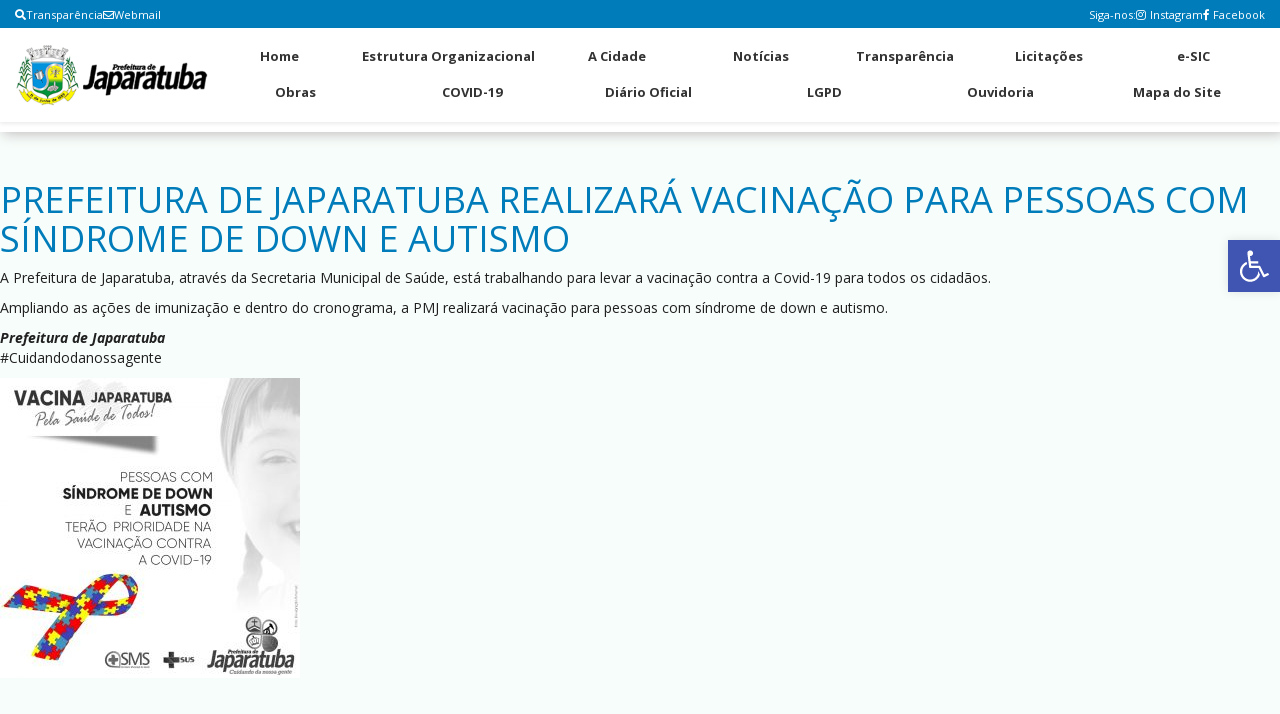

--- FILE ---
content_type: text/html; charset=UTF-8
request_url: https://japaratuba.se.gov.br/2021/04/14/prefeitura-de-japaratuba-realizara-vacinacao-para-pessoas-com-sindrome-de-down-e-autismo/
body_size: 16333
content:
<!doctype html>
<html lang="pt-BR">
<head>
	<meta charset="UTF-8">
    
    
	<link rel="stylesheet" href="https://cdnjs.cloudflare.com/ajax/libs/font-awesome/6.0.0/css/all.min.css">
	<link rel="stylesheet" href="https://cdnjs.cloudflare.com/ajax/libs/font-awesome/5.15.4/css/all.min.css">
	<meta name="viewport" content="width=device-width, initial-scale=1">
	<link rel="icon" href="">
	<link rel="stylesheet" href="https://cdnjs.cloudflare.com/ajax/libs/font-awesome/5.15.4/css/all.min.css">
	<style>
		* { margin: 0; padding: 0; box-sizing: border-box; }
		
		/* ========================================
		   BARRA SUPERIOR - SEM QUEBRA DE LINHA
		======================================== */
		.top-social-bar {
			background-color: #923e3e;
			width: 100%;
			height: 28px;
			display: flex;
			align-items: center;
			overflow-x: auto;
			overflow-y: hidden;
		}
		
		/* Sessão Transparência - cards com a cor secundária na área da seta
		   e fundo da sessão com cor primária */
		#transparencia {
			background-color: var(--cor-primaria);
			padding-top: 20px;
			padding-bottom: 20px;
		}
		#transparencia .titulo-transparencia h1,
		#transparencia .titulo-categoria-transparencia h3 {
			color: #ffffff;
		}
		#transparencia .box-categoria-transparencia .alinhamento-box-transparencia-home img {
			scale: 1.1;
			border-radius: 1rem;
			margin-left: 1rem;
			margin-right: 1rem;
			background-color: var(--cor-secundaria);
			padding: 5rem 1rem;
		}
		
		.top-social-bar::-webkit-scrollbar {
			height: 4px;
		}
		
		.top-social-bar::-webkit-scrollbar-thumb {
			background: var(--cor-secundaria);
			border-radius: 3px;
		}
		
		.top-social-bar::-webkit-scrollbar-thumb:hover {
			background: var(--cor-terciaria);
		}
		
		body { margin-top: 0 !important; }
		
		.top-social-container {
			display: flex;
			justify-content: space-between;
			align-items: center;
			width: 100%;
			max-width: 1400px;
			min-width: max-content;
			margin: 0 auto;
			padding: 0 15px;
			height: 28px;
			gap: 15px;
		}
		
		.top-bar-link { 
			display: flex; 
			align-items: center; 
			gap: 10px;
			flex-shrink: 0;
		}
		
		.top-bar-link a {
			color: white;
			text-decoration: none;
			font-size: 11px;
			display: flex;
			align-items: center;
			gap: 4px;
			white-space: nowrap;
		}
		
		.webmail-topbar { 
			display: flex; 
			align-items: center;
			flex-shrink: 0;
		}
		
		.webmail-link .menu { 
			display: flex; 
			align-items: center;
			list-style: none;
			margin: 0;
			padding: 0;
		}
		
		.webmail-link .menu li a {
			color: white;
			text-decoration: none;
			font-size: 11px;
			display: flex;
			align-items: center;
			gap: 4px;
			white-space: nowrap;
		}
		
		.redes-sociais { 
			display: flex; 
			align-items: center;
			gap: 8px;
			flex-shrink: 0;
		}
		
		.redes-sociais span { 
			color: white; 
			font-size: 11px;
			white-space: nowrap;
		}
		
		.redesocial-menu-top .menu { 
			display: flex; 
			align-items: center; 
			list-style: none; 
			gap: 10px;
			margin: 0;
			padding: 0;
		}
		
		.redesocial-menu-top .menu li a {
			color: white;
			text-decoration: none;
			font-size: 11px;
			display: flex;
			align-items: center;
			white-space: nowrap;
		}
		
		.redesocial-menu-top .menu li a:before {
			font-family: "Font Awesome 5 Brands";
			margin-right: 4px;
		}
		.redesocial-menu-top .menu li a[href*="instagram"]:before { content: "\f16d"; }
		.redesocial-menu-top .menu li a[href*="facebook"]:before { content: "\f39e"; }
		
		/* ========================================
		   HEADER COM LOGO + 2 FILEIRAS (sem pesquisa)
		======================================== */
		.header-main {
			background: #fff;
			box-shadow: 0 2px 4px rgba(0,0,0,0.08);
			position: relative;
			z-index: 1000;
		}
		
		.navbar-desktop {
			display: flex;
			max-width: 1400px;
			margin: 0 auto;
			padding: 8px 15px;
			gap: 20px;
		}
		
		.logo-container {
			flex-shrink: 0;
			display: flex;
			align-items: center;
		}
		
		.logo-header { 
			height: 70px; 
			width: auto;
			max-width: 200px;
			object-fit: contain;
		}
		
		.nav-container {
			flex: 1;
			display: flex;
			flex-direction: column;
			gap: 4px;
		}
		
		.nav-row {
			display: flex;
			justify-content: space-between;
			align-items: center;
			list-style: none;
			gap: 0;
			margin: 0;
			padding: 0;
			width: 100%;
		}
		
		.nav-row li {
			flex: 1;
			text-align: center;
		}
		
		.nav-row li a {
			display: block;
			padding: 8px 10px;
			color: #333;
			text-decoration: none;
			font-size: 13px;
			font-weight: 700;
			white-space: nowrap;
			border-bottom: 2px solid transparent;
			transition: all 0.2s;
		}
		
		.nav-row li a:hover {
			border-bottom-color: #923e3e;
			color: #923e3e;
		}
		
		.button {
			display: none;
			flex-direction: column;
			gap: 4px;
			cursor: pointer;
			padding: 10px;
		}
		
		.button div {
			width: 25px;
			height: 3px;
			background-color: #333;
			transition: all 0.3s;
		}
		
	/* ========================================
	   MOBILE RESPONSIVO COM SCROLL
	======================================== */
	@media (max-width: 992px) {
		.navbar-desktop {
			flex-direction: column;
			gap: 0;
			position: relative;
		}
		
		.logo-container {
			display: flex;
			justify-content: space-between;
			align-items: center;
			width: 100%;
			padding: 10px 0;
		}
		
        .logo-header { 
			height: 50px;
			max-width: 150px;
		}
		
		.button { 
			display: flex;
		}
		
		.nav-container {
			display: none;
			position: absolute;
			top: 100%;
			left: 0;
			right: 0;
			width: 100%;
			background: #fff;
			box-shadow: 0 4px 6px rgba(0,0,0,0.1);
			border-radius: 0 0 8px 8px;
			max-height: 70vh;
			overflow-y: auto;
			padding: 10px 0 !important;
			margin-top: 0;
		}
		
		.nav-container::-webkit-scrollbar {
			width: 8px;
		}
		
		.nav-container::-webkit-scrollbar-track {
			background: #f1f1f1;
			border-radius: 10px;
		}
		
		.nav-container::-webkit-scrollbar-thumb {
			background: var(--cor-primaria);
			border-radius: 10px;
		}
		
		.nav-container::-webkit-scrollbar-thumb:hover {
			background: var(--cor-secundaria);
		}
		
		.nav-container.active {
			display: flex;
			animation: slideDown 0.3s ease;
		}
		
		@keyframes slideDown {
			from { opacity: 0; transform: translateY(-10px); }
			to { opacity: 1; transform: translateY(0); }
		}
		
		.nav-row {
			flex-direction: column;
			width: 100%;
		}
		
		.nav-row li { 
			width: 100%;
			text-align: left;
			border-bottom: 1px solid #f0f0f0;
		}
		
		.nav-row li:last-child {
			border-bottom: none;
		}
		
		.nav-row li a {
			padding: 15px 20px;
			border-bottom: none !important;
			border-left: 3px solid transparent;
			font-size: 14px;
			display: block;
			width: 100%;
		}
		
		.nav-row li a:hover {
			border-left-color: var(--cor-primaria);
			background-color: #f8f9fa;
		}
	}
		/* ========================================
		   MOBILE PEQUENO
		======================================== */
		@media (max-width: 480px) {
			.redes-sociais span { 
				display: none;
			}
			
			.webmail-topbar { 
				display: none;
			}
			
			.logo-header {
				height: 40px;
				max-width: 120px;
			}
			
			.nav-row li a {
				padding: 12px 15px;
				font-size: 13px;
			}
			
			.top-social-container {
				padding: 0 10px;
				gap: 10px;
			}
		}
		.pojo-a11y-toolbar-toggle{
			margin-top:90px;
		}
		
		/* ========================================
		   AJUSTES - NOTÍCIAS (cores e separação)
		======================================== */
		section#ultimas-noticias .titulo-noticia-principal {
		  background-color: var(--cor-secundaria) !important;
		  color: #ffffff !important;
		  border-radius: 8px;
		  padding: 12px 16px;
		}
		section#ultimas-noticias .titulo-noticia-principal h2 {
		  color: #ffffff !important;
		  margin: 0;
		  line-height: 1.25;
		}
		section#ultimas-noticias .data-noticia-principal,
        section#ultimas-noticias .data-noticia-principal span {
          background-color: var(--cor-secundaria) !important;
          color: #ffffff !important;
          display: inline-block;
          padding: 6px 10px;
          border-radius: 6px;
          border: 0 !important;
        }
        section#ultimas-noticias .data-noticias-laterais,
        section#ultimas-noticias .data-noticias-laterais span {
          background-color: var(--cor-secundaria) !important;
          color: #ffffff !important;
          display: inline-block;
          padding: 4px 8px;
          border-radius: 6px;
          border: 0 !important;
        }
		section#ultimas-noticias .box-noticias-laterais {
		  background-color: #ffffff;
		  border: 1px solid rgba(0, 0, 0, 0.06);
		  border-radius: 8px;
		  box-shadow: 0 2px 8px rgba(0, 0, 0, 0.06);
		  padding: 10px;
		  margin-bottom: 12px;
		  transition: box-shadow 0.2s ease, transform 0.2s ease;
		}
		section#ultimas-noticias .box-noticias-laterais:hover {
		  box-shadow: 0 4px 14px rgba(0, 0, 0, 0.10);
		  transform: translateY(-1px);
		}
		section#ultimas-noticias .img-noticia-principal,
		section#ultimas-noticias .img-noticia-lateral {
		  border-radius: 6px;
		}
		.box-noticia-principal {
			background-color: var(--cor-secundaria) !important;
		}
		
		/* Remover contorno/borda ao clicar em links, botões e campos */
		a:focus, a:active,
		button:focus, button:active,
		input:focus, input:active,
		select:focus, select:active,
		textarea:focus, textarea:active {
		  outline: none !important;
		  box-shadow: none !important;
		  border-color: inherit !important;
		}
		button::-moz-focus-inner,
		input::-moz-focus-inner { border: 0 !important; }
		body, a, button, input, select, textarea {
		  -webkit-tap-highlight-color: transparent;
		}
		
/* Ajustes para a barra de busca nas páginas */
.search_q {
    margin-top: 35px !important;
}

.search_q .sub-search input[type="submit"] {
    background: rgba(0,0,0,0.05) !important; /* Fundo sutil para tornar o botão visível */
    color: #333 !important;
    border: none !important;
    cursor: pointer;
    width: 40px !important; /* Largura para o botão */
    height: 40px !important; /* Altura para o botão */
	margin-right: -10px;
    border-radius: 50% !important; /* Circular para destaque */
    padding: 0 !important;
    background-image: url("[data-uri]") !important;
    background-repeat: no-repeat !important;
    background-position: center !important;
    background-size: 16px 16px !important;
}


	</style>
	<title>PREFEITURA DE JAPARATUBA REALIZARÁ VACINAÇÃO PARA PESSOAS COM SÍNDROME DE DOWN E AUTISMO &#8211; Prefeitura Municipal de Japaratuba</title>
<meta name='robots' content='max-image-preview:large' />
<link rel='dns-prefetch' href='//use.fontawesome.com' />
<link rel="alternate" type="application/rss+xml" title="Feed de comentários para Prefeitura Municipal de Japaratuba &raquo; PREFEITURA DE JAPARATUBA REALIZARÁ VACINAÇÃO PARA PESSOAS COM SÍNDROME DE DOWN E AUTISMO" href="https://japaratuba.se.gov.br/2021/04/14/prefeitura-de-japaratuba-realizara-vacinacao-para-pessoas-com-sindrome-de-down-e-autismo/feed/" />
<link rel="alternate" title="oEmbed (JSON)" type="application/json+oembed" href="https://japaratuba.se.gov.br/wp-json/oembed/1.0/embed?url=https%3A%2F%2Fjaparatuba.se.gov.br%2F2021%2F04%2F14%2Fprefeitura-de-japaratuba-realizara-vacinacao-para-pessoas-com-sindrome-de-down-e-autismo%2F" />
<link rel="alternate" title="oEmbed (XML)" type="text/xml+oembed" href="https://japaratuba.se.gov.br/wp-json/oembed/1.0/embed?url=https%3A%2F%2Fjaparatuba.se.gov.br%2F2021%2F04%2F14%2Fprefeitura-de-japaratuba-realizara-vacinacao-para-pessoas-com-sindrome-de-down-e-autismo%2F&#038;format=xml" />
<style id='wp-img-auto-sizes-contain-inline-css' type='text/css'>
img:is([sizes=auto i],[sizes^="auto," i]){contain-intrinsic-size:3000px 1500px}
/*# sourceURL=wp-img-auto-sizes-contain-inline-css */
</style>
<link rel='stylesheet' id='sbi_styles-css' href='https://japaratuba.se.gov.br/wp-content/plugins/instagram-feed/css/sbi-styles.min.css?ver=6.6.1' type='text/css' media='all' />
<link rel='stylesheet' id='dashicons-css' href='https://japaratuba.se.gov.br/wp-includes/css/dashicons.min.css?ver=6.9' type='text/css' media='all' />
<link rel='stylesheet' id='menu-icons-extra-css' href='https://japaratuba.se.gov.br/wp-content/plugins/menu-icons/css/extra.min.css?ver=0.13.18' type='text/css' media='all' />
<style id='wp-emoji-styles-inline-css' type='text/css'>

	img.wp-smiley, img.emoji {
		display: inline !important;
		border: none !important;
		box-shadow: none !important;
		height: 1em !important;
		width: 1em !important;
		margin: 0 0.07em !important;
		vertical-align: -0.1em !important;
		background: none !important;
		padding: 0 !important;
	}
/*# sourceURL=wp-emoji-styles-inline-css */
</style>
<style id='wp-block-library-inline-css' type='text/css'>
:root{--wp-block-synced-color:#7a00df;--wp-block-synced-color--rgb:122,0,223;--wp-bound-block-color:var(--wp-block-synced-color);--wp-editor-canvas-background:#ddd;--wp-admin-theme-color:#007cba;--wp-admin-theme-color--rgb:0,124,186;--wp-admin-theme-color-darker-10:#006ba1;--wp-admin-theme-color-darker-10--rgb:0,107,160.5;--wp-admin-theme-color-darker-20:#005a87;--wp-admin-theme-color-darker-20--rgb:0,90,135;--wp-admin-border-width-focus:2px}@media (min-resolution:192dpi){:root{--wp-admin-border-width-focus:1.5px}}.wp-element-button{cursor:pointer}:root .has-very-light-gray-background-color{background-color:#eee}:root .has-very-dark-gray-background-color{background-color:#313131}:root .has-very-light-gray-color{color:#eee}:root .has-very-dark-gray-color{color:#313131}:root .has-vivid-green-cyan-to-vivid-cyan-blue-gradient-background{background:linear-gradient(135deg,#00d084,#0693e3)}:root .has-purple-crush-gradient-background{background:linear-gradient(135deg,#34e2e4,#4721fb 50%,#ab1dfe)}:root .has-hazy-dawn-gradient-background{background:linear-gradient(135deg,#faaca8,#dad0ec)}:root .has-subdued-olive-gradient-background{background:linear-gradient(135deg,#fafae1,#67a671)}:root .has-atomic-cream-gradient-background{background:linear-gradient(135deg,#fdd79a,#004a59)}:root .has-nightshade-gradient-background{background:linear-gradient(135deg,#330968,#31cdcf)}:root .has-midnight-gradient-background{background:linear-gradient(135deg,#020381,#2874fc)}:root{--wp--preset--font-size--normal:16px;--wp--preset--font-size--huge:42px}.has-regular-font-size{font-size:1em}.has-larger-font-size{font-size:2.625em}.has-normal-font-size{font-size:var(--wp--preset--font-size--normal)}.has-huge-font-size{font-size:var(--wp--preset--font-size--huge)}.has-text-align-center{text-align:center}.has-text-align-left{text-align:left}.has-text-align-right{text-align:right}.has-fit-text{white-space:nowrap!important}#end-resizable-editor-section{display:none}.aligncenter{clear:both}.items-justified-left{justify-content:flex-start}.items-justified-center{justify-content:center}.items-justified-right{justify-content:flex-end}.items-justified-space-between{justify-content:space-between}.screen-reader-text{border:0;clip-path:inset(50%);height:1px;margin:-1px;overflow:hidden;padding:0;position:absolute;width:1px;word-wrap:normal!important}.screen-reader-text:focus{background-color:#ddd;clip-path:none;color:#444;display:block;font-size:1em;height:auto;left:5px;line-height:normal;padding:15px 23px 14px;text-decoration:none;top:5px;width:auto;z-index:100000}html :where(.has-border-color){border-style:solid}html :where([style*=border-top-color]){border-top-style:solid}html :where([style*=border-right-color]){border-right-style:solid}html :where([style*=border-bottom-color]){border-bottom-style:solid}html :where([style*=border-left-color]){border-left-style:solid}html :where([style*=border-width]){border-style:solid}html :where([style*=border-top-width]){border-top-style:solid}html :where([style*=border-right-width]){border-right-style:solid}html :where([style*=border-bottom-width]){border-bottom-style:solid}html :where([style*=border-left-width]){border-left-style:solid}html :where(img[class*=wp-image-]){height:auto;max-width:100%}:where(figure){margin:0 0 1em}html :where(.is-position-sticky){--wp-admin--admin-bar--position-offset:var(--wp-admin--admin-bar--height,0px)}@media screen and (max-width:600px){html :where(.is-position-sticky){--wp-admin--admin-bar--position-offset:0px}}

/*# sourceURL=wp-block-library-inline-css */
</style><style id='global-styles-inline-css' type='text/css'>
:root{--wp--preset--aspect-ratio--square: 1;--wp--preset--aspect-ratio--4-3: 4/3;--wp--preset--aspect-ratio--3-4: 3/4;--wp--preset--aspect-ratio--3-2: 3/2;--wp--preset--aspect-ratio--2-3: 2/3;--wp--preset--aspect-ratio--16-9: 16/9;--wp--preset--aspect-ratio--9-16: 9/16;--wp--preset--color--black: #000000;--wp--preset--color--cyan-bluish-gray: #abb8c3;--wp--preset--color--white: #ffffff;--wp--preset--color--pale-pink: #f78da7;--wp--preset--color--vivid-red: #cf2e2e;--wp--preset--color--luminous-vivid-orange: #ff6900;--wp--preset--color--luminous-vivid-amber: #fcb900;--wp--preset--color--light-green-cyan: #7bdcb5;--wp--preset--color--vivid-green-cyan: #00d084;--wp--preset--color--pale-cyan-blue: #8ed1fc;--wp--preset--color--vivid-cyan-blue: #0693e3;--wp--preset--color--vivid-purple: #9b51e0;--wp--preset--gradient--vivid-cyan-blue-to-vivid-purple: linear-gradient(135deg,rgb(6,147,227) 0%,rgb(155,81,224) 100%);--wp--preset--gradient--light-green-cyan-to-vivid-green-cyan: linear-gradient(135deg,rgb(122,220,180) 0%,rgb(0,208,130) 100%);--wp--preset--gradient--luminous-vivid-amber-to-luminous-vivid-orange: linear-gradient(135deg,rgb(252,185,0) 0%,rgb(255,105,0) 100%);--wp--preset--gradient--luminous-vivid-orange-to-vivid-red: linear-gradient(135deg,rgb(255,105,0) 0%,rgb(207,46,46) 100%);--wp--preset--gradient--very-light-gray-to-cyan-bluish-gray: linear-gradient(135deg,rgb(238,238,238) 0%,rgb(169,184,195) 100%);--wp--preset--gradient--cool-to-warm-spectrum: linear-gradient(135deg,rgb(74,234,220) 0%,rgb(151,120,209) 20%,rgb(207,42,186) 40%,rgb(238,44,130) 60%,rgb(251,105,98) 80%,rgb(254,248,76) 100%);--wp--preset--gradient--blush-light-purple: linear-gradient(135deg,rgb(255,206,236) 0%,rgb(152,150,240) 100%);--wp--preset--gradient--blush-bordeaux: linear-gradient(135deg,rgb(254,205,165) 0%,rgb(254,45,45) 50%,rgb(107,0,62) 100%);--wp--preset--gradient--luminous-dusk: linear-gradient(135deg,rgb(255,203,112) 0%,rgb(199,81,192) 50%,rgb(65,88,208) 100%);--wp--preset--gradient--pale-ocean: linear-gradient(135deg,rgb(255,245,203) 0%,rgb(182,227,212) 50%,rgb(51,167,181) 100%);--wp--preset--gradient--electric-grass: linear-gradient(135deg,rgb(202,248,128) 0%,rgb(113,206,126) 100%);--wp--preset--gradient--midnight: linear-gradient(135deg,rgb(2,3,129) 0%,rgb(40,116,252) 100%);--wp--preset--font-size--small: 13px;--wp--preset--font-size--medium: 20px;--wp--preset--font-size--large: 36px;--wp--preset--font-size--x-large: 42px;--wp--preset--spacing--20: 0.44rem;--wp--preset--spacing--30: 0.67rem;--wp--preset--spacing--40: 1rem;--wp--preset--spacing--50: 1.5rem;--wp--preset--spacing--60: 2.25rem;--wp--preset--spacing--70: 3.38rem;--wp--preset--spacing--80: 5.06rem;--wp--preset--shadow--natural: 6px 6px 9px rgba(0, 0, 0, 0.2);--wp--preset--shadow--deep: 12px 12px 50px rgba(0, 0, 0, 0.4);--wp--preset--shadow--sharp: 6px 6px 0px rgba(0, 0, 0, 0.2);--wp--preset--shadow--outlined: 6px 6px 0px -3px rgb(255, 255, 255), 6px 6px rgb(0, 0, 0);--wp--preset--shadow--crisp: 6px 6px 0px rgb(0, 0, 0);}:where(.is-layout-flex){gap: 0.5em;}:where(.is-layout-grid){gap: 0.5em;}body .is-layout-flex{display: flex;}.is-layout-flex{flex-wrap: wrap;align-items: center;}.is-layout-flex > :is(*, div){margin: 0;}body .is-layout-grid{display: grid;}.is-layout-grid > :is(*, div){margin: 0;}:where(.wp-block-columns.is-layout-flex){gap: 2em;}:where(.wp-block-columns.is-layout-grid){gap: 2em;}:where(.wp-block-post-template.is-layout-flex){gap: 1.25em;}:where(.wp-block-post-template.is-layout-grid){gap: 1.25em;}.has-black-color{color: var(--wp--preset--color--black) !important;}.has-cyan-bluish-gray-color{color: var(--wp--preset--color--cyan-bluish-gray) !important;}.has-white-color{color: var(--wp--preset--color--white) !important;}.has-pale-pink-color{color: var(--wp--preset--color--pale-pink) !important;}.has-vivid-red-color{color: var(--wp--preset--color--vivid-red) !important;}.has-luminous-vivid-orange-color{color: var(--wp--preset--color--luminous-vivid-orange) !important;}.has-luminous-vivid-amber-color{color: var(--wp--preset--color--luminous-vivid-amber) !important;}.has-light-green-cyan-color{color: var(--wp--preset--color--light-green-cyan) !important;}.has-vivid-green-cyan-color{color: var(--wp--preset--color--vivid-green-cyan) !important;}.has-pale-cyan-blue-color{color: var(--wp--preset--color--pale-cyan-blue) !important;}.has-vivid-cyan-blue-color{color: var(--wp--preset--color--vivid-cyan-blue) !important;}.has-vivid-purple-color{color: var(--wp--preset--color--vivid-purple) !important;}.has-black-background-color{background-color: var(--wp--preset--color--black) !important;}.has-cyan-bluish-gray-background-color{background-color: var(--wp--preset--color--cyan-bluish-gray) !important;}.has-white-background-color{background-color: var(--wp--preset--color--white) !important;}.has-pale-pink-background-color{background-color: var(--wp--preset--color--pale-pink) !important;}.has-vivid-red-background-color{background-color: var(--wp--preset--color--vivid-red) !important;}.has-luminous-vivid-orange-background-color{background-color: var(--wp--preset--color--luminous-vivid-orange) !important;}.has-luminous-vivid-amber-background-color{background-color: var(--wp--preset--color--luminous-vivid-amber) !important;}.has-light-green-cyan-background-color{background-color: var(--wp--preset--color--light-green-cyan) !important;}.has-vivid-green-cyan-background-color{background-color: var(--wp--preset--color--vivid-green-cyan) !important;}.has-pale-cyan-blue-background-color{background-color: var(--wp--preset--color--pale-cyan-blue) !important;}.has-vivid-cyan-blue-background-color{background-color: var(--wp--preset--color--vivid-cyan-blue) !important;}.has-vivid-purple-background-color{background-color: var(--wp--preset--color--vivid-purple) !important;}.has-black-border-color{border-color: var(--wp--preset--color--black) !important;}.has-cyan-bluish-gray-border-color{border-color: var(--wp--preset--color--cyan-bluish-gray) !important;}.has-white-border-color{border-color: var(--wp--preset--color--white) !important;}.has-pale-pink-border-color{border-color: var(--wp--preset--color--pale-pink) !important;}.has-vivid-red-border-color{border-color: var(--wp--preset--color--vivid-red) !important;}.has-luminous-vivid-orange-border-color{border-color: var(--wp--preset--color--luminous-vivid-orange) !important;}.has-luminous-vivid-amber-border-color{border-color: var(--wp--preset--color--luminous-vivid-amber) !important;}.has-light-green-cyan-border-color{border-color: var(--wp--preset--color--light-green-cyan) !important;}.has-vivid-green-cyan-border-color{border-color: var(--wp--preset--color--vivid-green-cyan) !important;}.has-pale-cyan-blue-border-color{border-color: var(--wp--preset--color--pale-cyan-blue) !important;}.has-vivid-cyan-blue-border-color{border-color: var(--wp--preset--color--vivid-cyan-blue) !important;}.has-vivid-purple-border-color{border-color: var(--wp--preset--color--vivid-purple) !important;}.has-vivid-cyan-blue-to-vivid-purple-gradient-background{background: var(--wp--preset--gradient--vivid-cyan-blue-to-vivid-purple) !important;}.has-light-green-cyan-to-vivid-green-cyan-gradient-background{background: var(--wp--preset--gradient--light-green-cyan-to-vivid-green-cyan) !important;}.has-luminous-vivid-amber-to-luminous-vivid-orange-gradient-background{background: var(--wp--preset--gradient--luminous-vivid-amber-to-luminous-vivid-orange) !important;}.has-luminous-vivid-orange-to-vivid-red-gradient-background{background: var(--wp--preset--gradient--luminous-vivid-orange-to-vivid-red) !important;}.has-very-light-gray-to-cyan-bluish-gray-gradient-background{background: var(--wp--preset--gradient--very-light-gray-to-cyan-bluish-gray) !important;}.has-cool-to-warm-spectrum-gradient-background{background: var(--wp--preset--gradient--cool-to-warm-spectrum) !important;}.has-blush-light-purple-gradient-background{background: var(--wp--preset--gradient--blush-light-purple) !important;}.has-blush-bordeaux-gradient-background{background: var(--wp--preset--gradient--blush-bordeaux) !important;}.has-luminous-dusk-gradient-background{background: var(--wp--preset--gradient--luminous-dusk) !important;}.has-pale-ocean-gradient-background{background: var(--wp--preset--gradient--pale-ocean) !important;}.has-electric-grass-gradient-background{background: var(--wp--preset--gradient--electric-grass) !important;}.has-midnight-gradient-background{background: var(--wp--preset--gradient--midnight) !important;}.has-small-font-size{font-size: var(--wp--preset--font-size--small) !important;}.has-medium-font-size{font-size: var(--wp--preset--font-size--medium) !important;}.has-large-font-size{font-size: var(--wp--preset--font-size--large) !important;}.has-x-large-font-size{font-size: var(--wp--preset--font-size--x-large) !important;}
/*# sourceURL=global-styles-inline-css */
</style>

<style id='classic-theme-styles-inline-css' type='text/css'>
/*! This file is auto-generated */
.wp-block-button__link{color:#fff;background-color:#32373c;border-radius:9999px;box-shadow:none;text-decoration:none;padding:calc(.667em + 2px) calc(1.333em + 2px);font-size:1.125em}.wp-block-file__button{background:#32373c;color:#fff;text-decoration:none}
/*# sourceURL=/wp-includes/css/classic-themes.min.css */
</style>
<link rel='stylesheet' id='clink-main-css' href='https://japaratuba.se.gov.br/wp-content/plugins/clink/assets/css/clink-style.css' type='text/css' media='all' />
<link rel='stylesheet' id='mks_shortcodes_fntawsm_css-css' href='https://japaratuba.se.gov.br/wp-content/plugins/meks-flexible-shortcodes/css/font-awesome/css/font-awesome.min.css?ver=1.3.8' type='text/css' media='screen' />
<link rel='stylesheet' id='mks_shortcodes_simple_line_icons-css' href='https://japaratuba.se.gov.br/wp-content/plugins/meks-flexible-shortcodes/css/simple-line/simple-line-icons.css?ver=1.3.8' type='text/css' media='screen' />
<link rel='stylesheet' id='mks_shortcodes_css-css' href='https://japaratuba.se.gov.br/wp-content/plugins/meks-flexible-shortcodes/css/style.css?ver=1.3.8' type='text/css' media='screen' />
<link rel='stylesheet' id='meu-tema-style-css' href='https://japaratuba.se.gov.br/wp-content/themes/tema-funcional-acerte/style.css?ver=1768408063' type='text/css' media='all' />
<link rel='stylesheet' id='font-awesome-css' href='https://use.fontawesome.com/releases/v5.0.13/css/all.css?ver=5.0.13' type='text/css' media='all' />
<link rel='stylesheet' id='pojo-a11y-css' href='https://japaratuba.se.gov.br/wp-content/plugins/pojo-accessibility/assets/css/style.min.css?ver=1.0.0' type='text/css' media='all' />
<link rel='stylesheet' id='meu-tema-auto-assets-tecsis-agenciaacerte-com-assets-css-layout-fix-css-css-css' href='https://japaratuba.se.gov.br/wp-content/themes/tema-funcional-acerte/assets/tecsis.agenciaacerte.com/assets/css/layout-fix-css.css?ver=1762257822' type='text/css' media='all' />
<link rel='stylesheet' id='meu-tema-auto-assets-tecsis-agenciaacerte-com-assets-frontend-application-9adfdce9c18ab0cde6fe51bbfc1f8b08eb2e6ed39f283cea776f4fed43cac89c-css-css' href='https://japaratuba.se.gov.br/wp-content/themes/tema-funcional-acerte/assets/tecsis.agenciaacerte.com/assets/frontend/application-9adfdce9c18ab0cde6fe51bbfc1f8b08eb2e6ed39f283cea776f4fed43cac89c.css?ver=1762257822' type='text/css' media='all' />
<link rel='stylesheet' id='__EPYT__style-css' href='https://japaratuba.se.gov.br/wp-content/plugins/youtube-embed-plus/styles/ytprefs.min.css?ver=14.2.3' type='text/css' media='all' />
<style id='__EPYT__style-inline-css' type='text/css'>

                .epyt-gallery-thumb {
                        width: 33.333%;
                }
                
/*# sourceURL=__EPYT__style-inline-css */
</style>
<script type="text/javascript" src="https://japaratuba.se.gov.br/wp-includes/js/jquery/jquery.min.js?ver=3.7.1" id="jquery-core-js"></script>
<script type="text/javascript" src="https://japaratuba.se.gov.br/wp-includes/js/jquery/jquery-migrate.min.js?ver=3.4.1" id="jquery-migrate-js"></script>
<script type="text/javascript" id="__ytprefs__-js-extra">
/* <![CDATA[ */
var _EPYT_ = {"ajaxurl":"https://japaratuba.se.gov.br/wp-admin/admin-ajax.php","security":"e32818a875","gallery_scrolloffset":"20","eppathtoscripts":"https://japaratuba.se.gov.br/wp-content/plugins/youtube-embed-plus/scripts/","eppath":"https://japaratuba.se.gov.br/wp-content/plugins/youtube-embed-plus/","epresponsiveselector":"[\"iframe.__youtube_prefs_widget__\"]","epdovol":"1","version":"14.2.3","evselector":"iframe.__youtube_prefs__[src], iframe[src*=\"youtube.com/embed/\"], iframe[src*=\"youtube-nocookie.com/embed/\"]","ajax_compat":"","maxres_facade":"eager","ytapi_load":"light","pause_others":"","stopMobileBuffer":"1","facade_mode":"","not_live_on_channel":""};
//# sourceURL=__ytprefs__-js-extra
/* ]]> */
</script>
<script type="text/javascript" src="https://japaratuba.se.gov.br/wp-content/plugins/youtube-embed-plus/scripts/ytprefs.min.js?ver=14.2.3" id="__ytprefs__-js"></script>
<link rel="https://api.w.org/" href="https://japaratuba.se.gov.br/wp-json/" /><link rel="alternate" title="JSON" type="application/json" href="https://japaratuba.se.gov.br/wp-json/wp/v2/posts/5434" /><link rel="EditURI" type="application/rsd+xml" title="RSD" href="https://japaratuba.se.gov.br/xmlrpc.php?rsd" />
<meta name="generator" content="WordPress 6.9" />
<link rel="canonical" href="https://japaratuba.se.gov.br/2021/04/14/prefeitura-de-japaratuba-realizara-vacinacao-para-pessoas-com-sindrome-de-down-e-autismo/" />
<link rel='shortlink' href='https://japaratuba.se.gov.br/?p=5434' />
<style type="text/css">
#pojo-a11y-toolbar .pojo-a11y-toolbar-toggle a{ background-color: #4054b2;	color: #ffffff;}
#pojo-a11y-toolbar .pojo-a11y-toolbar-overlay, #pojo-a11y-toolbar .pojo-a11y-toolbar-overlay ul.pojo-a11y-toolbar-items.pojo-a11y-links{ border-color: #4054b2;}
body.pojo-a11y-focusable a:focus{ outline-style: solid !important;	outline-width: 1px !important;	outline-color: #FF0000 !important;}
#pojo-a11y-toolbar{ top: 150px !important;}
#pojo-a11y-toolbar .pojo-a11y-toolbar-overlay{ background-color: #ffffff;}
#pojo-a11y-toolbar .pojo-a11y-toolbar-overlay ul.pojo-a11y-toolbar-items li.pojo-a11y-toolbar-item a, #pojo-a11y-toolbar .pojo-a11y-toolbar-overlay p.pojo-a11y-toolbar-title{ color: #333333;}
#pojo-a11y-toolbar .pojo-a11y-toolbar-overlay ul.pojo-a11y-toolbar-items li.pojo-a11y-toolbar-item a.active{ background-color: #4054b2;	color: #ffffff;}
@media (max-width: 767px) { #pojo-a11y-toolbar { top: 50px !important; } }</style><link rel="icon" href="https://japaratuba.se.gov.br/wp-content/uploads/sites/15/2021/01/cropped-logo-site-1-32x32.png" sizes="32x32" />
<link rel="icon" href="https://japaratuba.se.gov.br/wp-content/uploads/sites/15/2021/01/cropped-logo-site-1-192x192.png" sizes="192x192" />
<link rel="apple-touch-icon" href="https://japaratuba.se.gov.br/wp-content/uploads/sites/15/2021/01/cropped-logo-site-1-180x180.png" />
<meta name="msapplication-TileImage" content="https://japaratuba.se.gov.br/wp-content/uploads/sites/15/2021/01/cropped-logo-site-1-270x270.png" />
    <style id="au-custom-colors">
        :root {
            --cor-primaria: #007cba;
            --cor-secundaria: #006ba1;
            --cor-terciaria: #005a87;
        }
        
        /* ========================================
           BARRA SUPERIOR
        ======================================== */
        .top-social-bar {
            background-color: var(--cor-primaria) !important;
        }
        
        /* ========================================
           MENU HOVER
        ======================================== */
        .nav-row li a:hover,
        .navbar-menu-item a:hover {
            border-bottom-color: var(--cor-primaria) !important;
            color: var(--cor-primaria) !important;
        }
        
        /* Menu mobile hover */
        .navbar-menu-item a:hover,
        .dropdown-button:hover {
            color: var(--cor-primaria) !important;
        }
        
        /* ========================================
           TÍTULOS H1, H2, H3
        ======================================== */
        .titulo-ultimas-noticias h1,
        .titulo-transparencia h1,
        .titulo-economia-azul h1,
        h1, h2, h3 {
            color: var(--cor-primaria) !important;
        }
        
        /* ========================================
           BOTÃO "VER TODOS" (Notícias)
        ======================================== */
        .btn-ver-todos a {
            background-color: var(--cor-primaria) !important;
            border-color: var(--cor-primaria) !important;
        }
        
 /* ========================================
   SEÇÃO TRANSPARÊNCIA - BACKGROUND COM BOLINHAS DENSAS
======================================== */
section#transparencia,
#transparencia {
    position: relative !important;
    background-color: var(--cor-primaria) !important;
    background-image: none !important;
    padding: 40px 0 !important;
    overflow: hidden !important;
}

/* Pattern de bolinhas DENSAS e MAIORES inclinadas */
section#transparencia::before,
#transparencia::before {
    content: '' !important;
    position: absolute !important;
    top: -50% !important;
    left: -50% !important;
    right: -50% !important;
    bottom: -50% !important;
    background-color: transparent !important;
    background-image: radial-gradient(circle, var(--cor-secundaria) 4px, transparent 4px) !important;
    background-size: 25px 25px !important;
    background-position: 0 0 !important;
    transform: rotate(-15deg) !important;
    opacity: 0.3 !important;
    pointer-events: none !important;
    z-index: 0 !important;
}

section#transparencia .container,
#transparencia .container {
    position: relative !important;
    z-index: 10 !important;
}

section#transparencia .transparencia-container,
#transparencia .transparencia-container {
    position: relative !important;
    z-index: 10 !important;
}

/* Título em branco */
section#transparencia .titulo-transparencia h1,
#transparencia .titulo-transparencia h1 {
    color: #ffffff !important;
    text-shadow: 2px 2px 4px rgba(0,0,0,0.3) !important;
    position: relative !important;
    z-index: 10 !important;
}

/* Cards ACIMA das bolinhas */
section#transparencia .box-categoria-transparencia,
#transparencia .box-categoria-transparencia {
    position: relative !important;
    z-index: 10 !important;
}
        
        /* ========================================
           SEÇÃO SERVIÇOS
        ======================================== */
        /* Botões de serviço */
        .btn-services,
        .btn-services-segunda-linha {
            background-color: var(--cor-primaria) !important;
            border: 2px solid var(--cor-primaria) !important;
        }
        
        .btn-services h4,
        .btn-services-segunda-linha h4 {
            color: #ffffff !important;
        }
        
        .btn-services:hover,
        .btn-services-segunda-linha:hover {
            opacity: 0.9;
            transform: translateY(-2px);
        }
        
        /* ========================================
           ECONOMIA AZUL
        ======================================== */
        /* Botões PDF */
        .btn-pdf-download {
            border: 2px solid var(--cor-primaria) !important;
        }
        
        .btn-pdf-download h4 {
            color: var(--cor-primaria) !important;
        }
        
        .btn-pdf-download:hover {
            background-color: var(--cor-primaria) !important;
        }
        
        .btn-pdf-download:hover h4 {
            color: #ffffff !important;
        }
        
        /* Botões "Transparência" e "Webmail" */
        .economia-buttons .btn-secundario {
            background-color: var(--cor-primaria) !important;
            border-color: var(--cor-primaria) !important;
            color: #ffffff !important;
        }
        
        .economia-buttons .btn-secundario:hover {
            opacity: 0.9;
        }
        
        /* ========================================
           FOTOS ANTIGAS (Título)
        ======================================== */
        .titulo-economia-azul h1 {
            color: var(--cor-primaria) !important;
            border-bottom: 3px solid var(--cor-primaria);
            padding-bottom: 10px;
        }
        
        /* ========================================
           LINKS GERAIS
        ======================================== */
        a {
            color: var(--cor-primaria);
        }
        
        a:hover {
            color: var(--cor-secundaria);
        }
        
        /* ========================================
           NOTÍCIAS SEM IMAGEM (Gradiente)
        ======================================== */
        .img-noticia-principal[style*="gradient"],
        .img-noticia-lateral[style*="gradient"] {
            background: linear-gradient(135deg, var(--cor-terciaria) 0%, var(--cor-secundaria) 100%) !important;
        }
        
        /* ========================================
           BOTÕES PRIMÁRIOS GERAIS
        ======================================== */
        .btn-primary,
        .btn-primario {
            background-color: var(--cor-primaria) !important;
            border-color: var(--cor-primaria) !important;
        }
        
        .btn-primary:hover,
        .btn-primario:hover {
            background-color: var(--cor-secundaria) !important;
            border-color: var(--cor-secundaria) !important;
        }
        
        /* ========================================
           BUSCA (Submit button)
        ======================================== */
        .sub-search input[type="submit"] {
            background-color: var(--cor-primaria) !important;
        }
        
        /* ========================================
           ESTADOS ATIVOS
        ======================================== */
        .navbar-menu-item.active a,
        .nav-row li.active a {
            border-bottom-color: var(--cor-primaria) !important;
            color: var(--cor-primaria) !important;
        }
        
        /* ========================================
           MOBILE - Dropdown ativo
        ======================================== */
        .dropdown-container.active .dropdown-button {
            color: var(--cor-primaria) !important;
        }
        
        /* ========================================
           ACESSIBILIDADE - Focus
        ======================================== */
        a:focus,
        button:focus,
        input:focus {
            outline: 2px solid var(--cor-primaria) !important;
            outline-offset: 2px;
        }
		
		
		/* ========================================
   FOOTER - SÓ BACKGROUND COM COR PRIMÁRIA
======================================== */
footer#colophon,
footer#footer,
.site-footer {
    background-color: var(--cor-primaria) !important;
    background-image: none !important;
}
		
		/* ========================================
   FOOTER - BACKGROUND PRIMÁRIO + TEXTOS BRANCOS
======================================== */
footer#colophon,
footer#footer,
.site-footer {
    background-color: var(--cor-primaria) !important;
    background-image: none !important;
}

/* FORÇA todos os textos BRANCOS no footer */
footer#colophon h2,
footer#footer h2,
.site-footer h2,
footer#colophon p,
footer#footer p,
.site-footer p,
footer#colophon a,
footer#footer a,
.site-footer a,
.footer-info h2,
.footer-info p,
.footer-info a,
.footer-info-box h2,
.footer-info-box p,
.footer-info-box a,
.footer-main h2,
.footer-main p,
.footer-main a {
    color: #ffffff !important;
}

/* Links brancos no hover também */
footer#colophon a:hover,
footer#footer a:hover,
.site-footer a:hover,
.footer-info a:hover,
.footer-info-box a:hover {
    color: #f0f0f0 !important;
}

/* NADA MAIS! Mantém todos os estilos de fonte, cor, tamanho, etc */
    </style>
    	
<link rel='stylesheet' id='combo-blocks-blocks-styles-css' href='https://japaratuba.se.gov.br/wp-content/plugins/combo-blocks/assets/block-css/block-styles.css?ver=6.9' type='text/css' media='all' />
<link rel='stylesheet' id='combo-blocks-custom-fonts-css' href='https://japaratuba.se.gov.br/wp-content/plugins/combo-blocks/assets/block-css/custom-fonts.css?ver=6.9' type='text/css' media='all' />
</head>
<body class="wp-singular post-template-default single single-post postid-5434 single-format-standard wp-theme-tema-funcional-acerte">

<div id="page" class="site">
	<header id="masthead" class="site-header" style="margin-bottom: 80px;"> <!-- Margem inicial reduzida, ajustada dinamicamente por JS -->
		<div id="header">
			<div class="top-social-bar" style="margin-top:-10px;">
				<div class="top-social-container">
					<div class="top-bar-link">
						<a href="https://japaratuba.se.gov.br/transparencia">
							<i class="fas fa-search"></i> Transparência
						</a>
						<div class="webmail-topbar">
							<div class="webmail-link">
								<ul class="menu">
									<li><a target="_blank" rel="noopener" href="https://prefeituras.se.gov.br/">
										<i class="far fa-envelope"></i> Webmail
									</a></li>
								</ul>
							</div>
						</div>
					</div>
					<div class="redes-sociais">
						<span>Siga-nos:</span>
						<div class="redesocial-menu-top">
							<ul class="menu">
																	<li><a target="_blank" rel="noopener" href="https://www.instagram.com/governodejaparatuba/?igshid=OGIzYTJhMTRmYQ%3D%3D">
										<span>Instagram</span>
									</a></li>
																									<li><a target="_blank" rel="noopener" href="https://www.facebook.com/prefeituramunicipaldejaparatuba?_rdr">
										<span>Facebook</span>
									</a></li>
															</ul>
						</div>
					</div>
				</div>
			</div>
			
			<div class="header-main">
				<div class="navbar-desktop">
					<div class="logo-container">
						<a href="https://japaratuba.se.gov.br/">
							<img class="logo-header" 
							     alt="Prefeitura Municipal de Japaratuba" 
							     src="https://www.acessounico.com.br/arquivos/logos/51/logo_51_1765797958.png" 
							     />
						</a>
						<div class="button" onclick="document.getElementById('navContainer').classList.toggle('active')">
							<div></div><div></div><div></div>
						</div>
					</div>

					<nav class="nav-container" id="navContainer">
						<ul class="nav-row">
							<li><a href="https://japaratuba.se.gov.br/">Home</a></li>
							<li><a href="https://japaratuba.se.gov.br/estrutura-organizacional">Estrutura Organizacional</a></li>
							<li><a href="https://japaratuba.se.gov.br/historia-da-cidade">A Cidade</a></li>
							<li><a href="https://japaratuba.se.gov.br/noticias">Notícias</a></li>
							<li><a href="https://japaratuba.se.gov.br/transparencia">Transparência</a></li>
							<li><a href="https://japaratuba.se.gov.br/licitacoes">Licitações</a></li>
							<li><a href="https://japaratuba.se.gov.br/e-sic">e-SIC</a></li>
						</ul>
						<ul class="nav-row">
							<li><a href="https://japaratuba.se.gov.br/obras">Obras</a></li>
														<li><a href="https://japaratuba.se.gov.br/covid-19">COVID-19</a></li>
							
														<li><a target="_blank" href="https://japaratuba.se.gov.br/paginas.html?urlp=https://www.municipioonline.com.br/se/prefeitura/japaratuba/cidadao/diariooficial">Diário Oficial</a></li>
							
							
							<li><a href="https://japaratuba.se.gov.br/lgpd">LGPD</a></li>
							<li><a href="https://japaratuba.se.gov.br/ouvidoria">Ouvidoria</a></li>
							<li><a href="https://japaratuba.se.gov.br/mapa-do-site">Mapa do Site</a></li>
						</ul>
					</nav>
				</div>
			</div>
		</div>
	</header>
<script>
document.addEventListener('DOMContentLoaded', function() {
    // Seleciona o form de busca presente nas páginas
    const searchForm = document.querySelector('.search_q form');
    if (searchForm) {
        // Define action para busca global (home_url('/'))
        searchForm.action = 'https://japaratuba.se.gov.br/';
        
        // Muda o name do input de search_q[q] para s (padrão WordPress)
        const input = searchForm.querySelector('input[name="search_q[q]"]');
        if (input) {
            input.name = 's';
        }
        
        // Remove o input hidden utf8 se existir (não necessário para WP search)
        const utf8 = searchForm.querySelector('input[name="utf8"]');
        if (utf8) {
            utf8.remove();
        }
    }

    // Calcula e ajusta a margem inferior do header dinamicamente
    const header = document.getElementById('masthead');
    const main = document.getElementById('primary') || document.querySelector('main');
    if (header && main) {
        const headerHeight = header.offsetHeight;
        const extraMargin = 80; // Aumentado para 80px para mais espaço em páginas como Licitações
        main.style.marginTop = (headerHeight + extraMargin) + 'px';
    }
});
</script>
	<main id="primary" class="site-main">    <main role="main">
        <article id="post-5434" class="post-5434 post type-post status-publish format-standard has-post-thumbnail hentry category-sem-categoria">
            <h1 class="entry-title">PREFEITURA DE JAPARATUBA REALIZARÁ VACINAÇÃO PARA PESSOAS COM SÍNDROME DE DOWN E AUTISMO</h1>
            <div class="entry-content">
                <p>A Prefeitura de Japaratuba, através da Secretaria Municipal de Saúde, está trabalhando para levar a vacinação contra a Covid-19 para todos os cidadãos.</p>
<p>Ampliando as ações de imunização e dentro do cronograma, a PMJ realizará vacinação para pessoas com síndrome de down e autismo.</p>
<p><em><strong>Prefeitura de Japaratuba<br />
</strong></em>#Cuidandodanossagente</p>
<p><img fetchpriority="high" decoding="async" class="alignnone size-medium wp-image-5435" src="https://japaratuba.se.gov.br/wp-content/uploads/sites/15/2021/04/WhatsApp-Image-2021-04-14-at-11.44.20-300x300.jpeg" alt="" width="300" height="300" srcset="https://japaratuba.se.gov.br/wp-content/uploads/sites/15/2021/04/WhatsApp-Image-2021-04-14-at-11.44.20-300x300.jpeg 300w, https://japaratuba.se.gov.br/wp-content/uploads/sites/15/2021/04/WhatsApp-Image-2021-04-14-at-11.44.20-1024x1024.jpeg 1024w, https://japaratuba.se.gov.br/wp-content/uploads/sites/15/2021/04/WhatsApp-Image-2021-04-14-at-11.44.20-150x150.jpeg 150w, https://japaratuba.se.gov.br/wp-content/uploads/sites/15/2021/04/WhatsApp-Image-2021-04-14-at-11.44.20-768x768.jpeg 768w, https://japaratuba.se.gov.br/wp-content/uploads/sites/15/2021/04/WhatsApp-Image-2021-04-14-at-11.44.20.jpeg 1063w" sizes="(max-width: 300px) 100vw, 300px" /></p>
            </div>
        </article>
    </main>
    	</main><!-- #primary -->

	<footer id="colophon" class="site-footer" style="margin-top: 90px;">
		<footer id="footer">
			<div class="container">
				<div class="footer-main">
					<div class="footer-info">
						<div class="footer-info-box">
							<h2>Prefeitura Municipal de Japaratuba</h2>
															<p>Praça Padre Caio Tavares, n° 86, Centro, Japaratuba/SE - CEP: 49960-000</p>
																													<p>Email: <a href="mailto:ouvidoria@japaratuba.se.gov.br">ouvidoria@japaratuba.se.gov.br</a></p>
													</div>
					</div>

					<div class="footer-info">
						<div class="footer-info-box">
							<h2>Horário de Funcionamento</h2>
															<p>Segunda à Sexta<br />
08:00 - 13:00</p>
													</div>
					</div>

					<div class="footer-info">
						<div class="footer-info-box">
							<h2>Desenvolvido por:</h2>
							<img class="img-responsive" src="https://japaratuba.se.gov.br/wp-content/themes/tema-funcional-acerte/assets/tecsis.agenciaacerte.com/assets/tecsis-logo-26fc3a42487109a33377492b5091f15910f0196546bfe2c979286a7429140e26.png" alt="">
						</div>
					</div>

					<div class="footer-info">
						<div class="footer-info-box">
							<h2>Apoio:</h2>
							<img class="img-responsive" src="https://japaratuba.se.gov.br/wp-content/themes/tema-funcional-acerte/assets/tecsis.agenciaacerte.com/assets/emgetis-logo-932823dcb250993c1bc993bac80c2a25785d7db8a0ef3f7e7e828665aef05b08.png" alt="">
						</div>
						<p>Copyright 2026 Tecsis Tecnologia e Sistemas</p>
					</div>
				</div>
			</div>
		</footer>
	</footer><!-- #colophon -->
</div><!-- #page -->

<script type="speculationrules">
{"prefetch":[{"source":"document","where":{"and":[{"href_matches":"/*"},{"not":{"href_matches":["/wp-*.php","/wp-admin/*","/wp-content/uploads/sites/15/*","/wp-content/*","/wp-content/plugins/*","/wp-content/themes/tema-funcional-acerte/*","/*\\?(.+)"]}},{"not":{"selector_matches":"a[rel~=\"nofollow\"]"}},{"not":{"selector_matches":".no-prefetch, .no-prefetch a"}}]},"eagerness":"conservative"}]}
</script>
<!-- Instagram Feed JS -->
<script type="text/javascript">
var sbiajaxurl = "https://japaratuba.se.gov.br/wp-admin/admin-ajax.php";
</script>
  <script>
    var combo_blocks_blocks_vars={"siteUrl":"https:\/\/japaratuba.se.gov.br"}  </script>
  <script type="text/javascript" src="https://japaratuba.se.gov.br/wp-content/plugins/meks-flexible-shortcodes/js/main.js?ver=1" id="mks_shortcodes_js-js"></script>
<script type="text/javascript" id="pojo-a11y-js-extra">
/* <![CDATA[ */
var PojoA11yOptions = {"focusable":"","remove_link_target":"","add_role_links":"","enable_save":"","save_expiration":""};
//# sourceURL=pojo-a11y-js-extra
/* ]]> */
</script>
<script type="text/javascript" src="https://japaratuba.se.gov.br/wp-content/plugins/pojo-accessibility/assets/js/app.min.js?ver=1.0.0" id="pojo-a11y-js"></script>
<script type="text/javascript" src="https://japaratuba.se.gov.br/wp-content/themes/tema-funcional-acerte/assets/tecsis.agenciaacerte.com/assets/js/header-offset.js?ver=1762257822" id="meu-tema-auto-assets-tecsis-agenciaacerte-com-assets-js-header-offset-js-js"></script>
<script type="text/javascript" src="https://japaratuba.se.gov.br/wp-content/themes/tema-funcional-acerte/assets/tecsis.agenciaacerte.com/assets/frontend/application-cc8c15b1d2bff5369b8cdbc56adcf4be003097154761724ccb889d5c6d35a10e.js?ver=1762257822" id="meu-tema-auto-assets-tecsis-agenciaacerte-com-assets-frontend-application-cc8c15b1d2bff5369b8cdbc56adcf4be003097154761724ccb889d5c6d35a10e-js-js"></script>
<script type="text/javascript" src="https://japaratuba.se.gov.br/wp-content/plugins/youtube-embed-plus/scripts/fitvids.min.js?ver=14.2.3" id="__ytprefsfitvids__-js"></script>
<script id="wp-emoji-settings" type="application/json">
{"baseUrl":"https://s.w.org/images/core/emoji/17.0.2/72x72/","ext":".png","svgUrl":"https://s.w.org/images/core/emoji/17.0.2/svg/","svgExt":".svg","source":{"concatemoji":"https://japaratuba.se.gov.br/wp-includes/js/wp-emoji-release.min.js?ver=6.9"}}
</script>
<script type="module">
/* <![CDATA[ */
/*! This file is auto-generated */
const a=JSON.parse(document.getElementById("wp-emoji-settings").textContent),o=(window._wpemojiSettings=a,"wpEmojiSettingsSupports"),s=["flag","emoji"];function i(e){try{var t={supportTests:e,timestamp:(new Date).valueOf()};sessionStorage.setItem(o,JSON.stringify(t))}catch(e){}}function c(e,t,n){e.clearRect(0,0,e.canvas.width,e.canvas.height),e.fillText(t,0,0);t=new Uint32Array(e.getImageData(0,0,e.canvas.width,e.canvas.height).data);e.clearRect(0,0,e.canvas.width,e.canvas.height),e.fillText(n,0,0);const a=new Uint32Array(e.getImageData(0,0,e.canvas.width,e.canvas.height).data);return t.every((e,t)=>e===a[t])}function p(e,t){e.clearRect(0,0,e.canvas.width,e.canvas.height),e.fillText(t,0,0);var n=e.getImageData(16,16,1,1);for(let e=0;e<n.data.length;e++)if(0!==n.data[e])return!1;return!0}function u(e,t,n,a){switch(t){case"flag":return n(e,"\ud83c\udff3\ufe0f\u200d\u26a7\ufe0f","\ud83c\udff3\ufe0f\u200b\u26a7\ufe0f")?!1:!n(e,"\ud83c\udde8\ud83c\uddf6","\ud83c\udde8\u200b\ud83c\uddf6")&&!n(e,"\ud83c\udff4\udb40\udc67\udb40\udc62\udb40\udc65\udb40\udc6e\udb40\udc67\udb40\udc7f","\ud83c\udff4\u200b\udb40\udc67\u200b\udb40\udc62\u200b\udb40\udc65\u200b\udb40\udc6e\u200b\udb40\udc67\u200b\udb40\udc7f");case"emoji":return!a(e,"\ud83e\u1fac8")}return!1}function f(e,t,n,a){let r;const o=(r="undefined"!=typeof WorkerGlobalScope&&self instanceof WorkerGlobalScope?new OffscreenCanvas(300,150):document.createElement("canvas")).getContext("2d",{willReadFrequently:!0}),s=(o.textBaseline="top",o.font="600 32px Arial",{});return e.forEach(e=>{s[e]=t(o,e,n,a)}),s}function r(e){var t=document.createElement("script");t.src=e,t.defer=!0,document.head.appendChild(t)}a.supports={everything:!0,everythingExceptFlag:!0},new Promise(t=>{let n=function(){try{var e=JSON.parse(sessionStorage.getItem(o));if("object"==typeof e&&"number"==typeof e.timestamp&&(new Date).valueOf()<e.timestamp+604800&&"object"==typeof e.supportTests)return e.supportTests}catch(e){}return null}();if(!n){if("undefined"!=typeof Worker&&"undefined"!=typeof OffscreenCanvas&&"undefined"!=typeof URL&&URL.createObjectURL&&"undefined"!=typeof Blob)try{var e="postMessage("+f.toString()+"("+[JSON.stringify(s),u.toString(),c.toString(),p.toString()].join(",")+"));",a=new Blob([e],{type:"text/javascript"});const r=new Worker(URL.createObjectURL(a),{name:"wpTestEmojiSupports"});return void(r.onmessage=e=>{i(n=e.data),r.terminate(),t(n)})}catch(e){}i(n=f(s,u,c,p))}t(n)}).then(e=>{for(const n in e)a.supports[n]=e[n],a.supports.everything=a.supports.everything&&a.supports[n],"flag"!==n&&(a.supports.everythingExceptFlag=a.supports.everythingExceptFlag&&a.supports[n]);var t;a.supports.everythingExceptFlag=a.supports.everythingExceptFlag&&!a.supports.flag,a.supports.everything||((t=a.source||{}).concatemoji?r(t.concatemoji):t.wpemoji&&t.twemoji&&(r(t.twemoji),r(t.wpemoji)))});
//# sourceURL=https://japaratuba.se.gov.br/wp-includes/js/wp-emoji-loader.min.js
/* ]]> */
</script>
		<a id="pojo-a11y-skip-content" class="pojo-skip-link pojo-skip-content" tabindex="1" accesskey="s" href="#content">Pular para o conteúdo</a>
				<nav id="pojo-a11y-toolbar" class="pojo-a11y-toolbar-right" role="navigation">
			<div class="pojo-a11y-toolbar-toggle">
				<a class="pojo-a11y-toolbar-link pojo-a11y-toolbar-toggle-link" href="javascript:void(0);" title="Ferramentas de Acessibilidade" role="button">
					<span class="pojo-sr-only sr-only">Barra de Ferramentas Aberta</span>
					<svg xmlns="http://www.w3.org/2000/svg" viewBox="0 0 100 100" fill="currentColor" width="1em">
						<title>Ferramentas de Acessibilidade</title>
						<g><path d="M60.4,78.9c-2.2,4.1-5.3,7.4-9.2,9.8c-4,2.4-8.3,3.6-13,3.6c-6.9,0-12.8-2.4-17.7-7.3c-4.9-4.9-7.3-10.8-7.3-17.7c0-5,1.4-9.5,4.1-13.7c2.7-4.2,6.4-7.2,10.9-9.2l-0.9-7.3c-6.3,2.3-11.4,6.2-15.3,11.8C7.9,54.4,6,60.6,6,67.3c0,5.8,1.4,11.2,4.3,16.1s6.8,8.8,11.7,11.7c4.9,2.9,10.3,4.3,16.1,4.3c7,0,13.3-2.1,18.9-6.2c5.7-4.1,9.6-9.5,11.7-16.2l-5.7-11.4C63.5,70.4,62.5,74.8,60.4,78.9z"/><path d="M93.8,71.3l-11.1,5.5L70,51.4c-0.6-1.3-1.7-2-3.2-2H41.3l-0.9-7.2h22.7v-7.2H39.6L37.5,19c2.5,0.3,4.8-0.5,6.7-2.3c1.9-1.8,2.9-4,2.9-6.6c0-2.5-0.9-4.6-2.6-6.3c-1.8-1.8-3.9-2.6-6.3-2.6c-2,0-3.8,0.6-5.4,1.8c-1.6,1.2-2.7,2.7-3.2,4.6c-0.3,1-0.4,1.8-0.3,2.3l5.4,43.5c0.1,0.9,0.5,1.6,1.2,2.3c0.7,0.6,1.5,0.9,2.4,0.9h26.4l13.4,26.7c0.6,1.3,1.7,2,3.2,2c0.6,0,1.1-0.1,1.6-0.4L97,77.7L93.8,71.3z"/></g>					</svg>
				</a>
			</div>
			<div class="pojo-a11y-toolbar-overlay">
				<div class="pojo-a11y-toolbar-inner">
					<p class="pojo-a11y-toolbar-title">Ferramentas de Acessibilidade</p>
					
					<ul class="pojo-a11y-toolbar-items pojo-a11y-tools">
																			<li class="pojo-a11y-toolbar-item">
								<a href="#" class="pojo-a11y-toolbar-link pojo-a11y-btn-resize-font pojo-a11y-btn-resize-plus" data-action="resize-plus" data-action-group="resize" tabindex="-1" role="button">
									<span class="pojo-a11y-toolbar-icon"><svg version="1.1" xmlns="http://www.w3.org/2000/svg" width="1em" viewBox="0 0 448 448"><title>Aumentar Texto</title><path fill="currentColor" d="M256 200v16c0 4.25-3.75 8-8 8h-56v56c0 4.25-3.75 8-8 8h-16c-4.25 0-8-3.75-8-8v-56h-56c-4.25 0-8-3.75-8-8v-16c0-4.25 3.75-8 8-8h56v-56c0-4.25 3.75-8 8-8h16c4.25 0 8 3.75 8 8v56h56c4.25 0 8 3.75 8 8zM288 208c0-61.75-50.25-112-112-112s-112 50.25-112 112 50.25 112 112 112 112-50.25 112-112zM416 416c0 17.75-14.25 32-32 32-8.5 0-16.75-3.5-22.5-9.5l-85.75-85.5c-29.25 20.25-64.25 31-99.75 31-97.25 0-176-78.75-176-176s78.75-176 176-176 176 78.75 176 176c0 35.5-10.75 70.5-31 99.75l85.75 85.75c5.75 5.75 9.25 14 9.25 22.5z"></path></svg></span><span class="pojo-a11y-toolbar-text">Aumentar Texto</span>								</a>
							</li>
							
							<li class="pojo-a11y-toolbar-item">
								<a href="#" class="pojo-a11y-toolbar-link pojo-a11y-btn-resize-font pojo-a11y-btn-resize-minus" data-action="resize-minus" data-action-group="resize" tabindex="-1" role="button">
									<span class="pojo-a11y-toolbar-icon"><svg version="1.1" xmlns="http://www.w3.org/2000/svg" width="1em" viewBox="0 0 448 448"><title>Diminuir Texto</title><path fill="currentColor" d="M256 200v16c0 4.25-3.75 8-8 8h-144c-4.25 0-8-3.75-8-8v-16c0-4.25 3.75-8 8-8h144c4.25 0 8 3.75 8 8zM288 208c0-61.75-50.25-112-112-112s-112 50.25-112 112 50.25 112 112 112 112-50.25 112-112zM416 416c0 17.75-14.25 32-32 32-8.5 0-16.75-3.5-22.5-9.5l-85.75-85.5c-29.25 20.25-64.25 31-99.75 31-97.25 0-176-78.75-176-176s78.75-176 176-176 176 78.75 176 176c0 35.5-10.75 70.5-31 99.75l85.75 85.75c5.75 5.75 9.25 14 9.25 22.5z"></path></svg></span><span class="pojo-a11y-toolbar-text">Diminuir Texto</span>								</a>
							</li>
						
													<li class="pojo-a11y-toolbar-item">
								<a href="#" class="pojo-a11y-toolbar-link pojo-a11y-btn-background-group pojo-a11y-btn-grayscale" data-action="grayscale" data-action-group="schema" tabindex="-1" role="button">
									<span class="pojo-a11y-toolbar-icon"><svg version="1.1" xmlns="http://www.w3.org/2000/svg" width="1em" viewBox="0 0 448 448"><title>Escala de Cinza</title><path fill="currentColor" d="M15.75 384h-15.75v-352h15.75v352zM31.5 383.75h-8v-351.75h8v351.75zM55 383.75h-7.75v-351.75h7.75v351.75zM94.25 383.75h-7.75v-351.75h7.75v351.75zM133.5 383.75h-15.5v-351.75h15.5v351.75zM165 383.75h-7.75v-351.75h7.75v351.75zM180.75 383.75h-7.75v-351.75h7.75v351.75zM196.5 383.75h-7.75v-351.75h7.75v351.75zM235.75 383.75h-15.75v-351.75h15.75v351.75zM275 383.75h-15.75v-351.75h15.75v351.75zM306.5 383.75h-15.75v-351.75h15.75v351.75zM338 383.75h-15.75v-351.75h15.75v351.75zM361.5 383.75h-15.75v-351.75h15.75v351.75zM408.75 383.75h-23.5v-351.75h23.5v351.75zM424.5 383.75h-8v-351.75h8v351.75zM448 384h-15.75v-352h15.75v352z"></path></svg></span><span class="pojo-a11y-toolbar-text">Escala de Cinza</span>								</a>
							</li>
						
													<li class="pojo-a11y-toolbar-item">
								<a href="#" class="pojo-a11y-toolbar-link pojo-a11y-btn-background-group pojo-a11y-btn-high-contrast" data-action="high-contrast" data-action-group="schema" tabindex="-1" role="button">
									<span class="pojo-a11y-toolbar-icon"><svg version="1.1" xmlns="http://www.w3.org/2000/svg" width="1em" viewBox="0 0 448 448"><title>Alto Contraste</title><path fill="currentColor" d="M192 360v-272c-75 0-136 61-136 136s61 136 136 136zM384 224c0 106-86 192-192 192s-192-86-192-192 86-192 192-192 192 86 192 192z"></path></svg></span><span class="pojo-a11y-toolbar-text">Alto Contraste</span>								</a>
							</li>
						
													<li class="pojo-a11y-toolbar-item">
								<a href="#" class="pojo-a11y-toolbar-link pojo-a11y-btn-background-group pojo-a11y-btn-negative-contrast" data-action="negative-contrast" data-action-group="schema" tabindex="-1" role="button">

									<span class="pojo-a11y-toolbar-icon"><svg version="1.1" xmlns="http://www.w3.org/2000/svg" width="1em" viewBox="0 0 448 448"><title>Negativo</title><path fill="currentColor" d="M416 240c-23.75-36.75-56.25-68.25-95.25-88.25 10 17 15.25 36.5 15.25 56.25 0 61.75-50.25 112-112 112s-112-50.25-112-112c0-19.75 5.25-39.25 15.25-56.25-39 20-71.5 51.5-95.25 88.25 42.75 66 111.75 112 192 112s149.25-46 192-112zM236 144c0-6.5-5.5-12-12-12-41.75 0-76 34.25-76 76 0 6.5 5.5 12 12 12s12-5.5 12-12c0-28.5 23.5-52 52-52 6.5 0 12-5.5 12-12zM448 240c0 6.25-2 12-5 17.25-46 75.75-130.25 126.75-219 126.75s-173-51.25-219-126.75c-3-5.25-5-11-5-17.25s2-12 5-17.25c46-75.5 130.25-126.75 219-126.75s173 51.25 219 126.75c3 5.25 5 11 5 17.25z"></path></svg></span><span class="pojo-a11y-toolbar-text">Negativo</span>								</a>
							</li>
						
													<li class="pojo-a11y-toolbar-item">
								<a href="#" class="pojo-a11y-toolbar-link pojo-a11y-btn-background-group pojo-a11y-btn-light-background" data-action="light-background" data-action-group="schema" tabindex="-1" role="button">
									<span class="pojo-a11y-toolbar-icon"><svg version="1.1" xmlns="http://www.w3.org/2000/svg" width="1em" viewBox="0 0 448 448"><title>Luz de fundo</title><path fill="currentColor" d="M184 144c0 4.25-3.75 8-8 8s-8-3.75-8-8c0-17.25-26.75-24-40-24-4.25 0-8-3.75-8-8s3.75-8 8-8c23.25 0 56 12.25 56 40zM224 144c0-50-50.75-80-96-80s-96 30-96 80c0 16 6.5 32.75 17 45 4.75 5.5 10.25 10.75 15.25 16.5 17.75 21.25 32.75 46.25 35.25 74.5h57c2.5-28.25 17.5-53.25 35.25-74.5 5-5.75 10.5-11 15.25-16.5 10.5-12.25 17-29 17-45zM256 144c0 25.75-8.5 48-25.75 67s-40 45.75-42 72.5c7.25 4.25 11.75 12.25 11.75 20.5 0 6-2.25 11.75-6.25 16 4 4.25 6.25 10 6.25 16 0 8.25-4.25 15.75-11.25 20.25 2 3.5 3.25 7.75 3.25 11.75 0 16.25-12.75 24-27.25 24-6.5 14.5-21 24-36.75 24s-30.25-9.5-36.75-24c-14.5 0-27.25-7.75-27.25-24 0-4 1.25-8.25 3.25-11.75-7-4.5-11.25-12-11.25-20.25 0-6 2.25-11.75 6.25-16-4-4.25-6.25-10-6.25-16 0-8.25 4.5-16.25 11.75-20.5-2-26.75-24.75-53.5-42-72.5s-25.75-41.25-25.75-67c0-68 64.75-112 128-112s128 44 128 112z"></path></svg></span><span class="pojo-a11y-toolbar-text">Luz de fundo</span>								</a>
							</li>
						
													<li class="pojo-a11y-toolbar-item">
								<a href="#" class="pojo-a11y-toolbar-link pojo-a11y-btn-links-underline" data-action="links-underline" data-action-group="toggle" tabindex="-1" role="button">
									<span class="pojo-a11y-toolbar-icon"><svg version="1.1" xmlns="http://www.w3.org/2000/svg" width="1em" viewBox="0 0 448 448"><title>Links Sublinhados</title><path fill="currentColor" d="M364 304c0-6.5-2.5-12.5-7-17l-52-52c-4.5-4.5-10.75-7-17-7-7.25 0-13 2.75-18 8 8.25 8.25 18 15.25 18 28 0 13.25-10.75 24-24 24-12.75 0-19.75-9.75-28-18-5.25 5-8.25 10.75-8.25 18.25 0 6.25 2.5 12.5 7 17l51.5 51.75c4.5 4.5 10.75 6.75 17 6.75s12.5-2.25 17-6.5l36.75-36.5c4.5-4.5 7-10.5 7-16.75zM188.25 127.75c0-6.25-2.5-12.5-7-17l-51.5-51.75c-4.5-4.5-10.75-7-17-7s-12.5 2.5-17 6.75l-36.75 36.5c-4.5 4.5-7 10.5-7 16.75 0 6.5 2.5 12.5 7 17l52 52c4.5 4.5 10.75 6.75 17 6.75 7.25 0 13-2.5 18-7.75-8.25-8.25-18-15.25-18-28 0-13.25 10.75-24 24-24 12.75 0 19.75 9.75 28 18 5.25-5 8.25-10.75 8.25-18.25zM412 304c0 19-7.75 37.5-21.25 50.75l-36.75 36.5c-13.5 13.5-31.75 20.75-50.75 20.75-19.25 0-37.5-7.5-51-21.25l-51.5-51.75c-13.5-13.5-20.75-31.75-20.75-50.75 0-19.75 8-38.5 22-52.25l-22-22c-13.75 14-32.25 22-52 22-19 0-37.5-7.5-51-21l-52-52c-13.75-13.75-21-31.75-21-51 0-19 7.75-37.5 21.25-50.75l36.75-36.5c13.5-13.5 31.75-20.75 50.75-20.75 19.25 0 37.5 7.5 51 21.25l51.5 51.75c13.5 13.5 20.75 31.75 20.75 50.75 0 19.75-8 38.5-22 52.25l22 22c13.75-14 32.25-22 52-22 19 0 37.5 7.5 51 21l52 52c13.75 13.75 21 31.75 21 51z"></path></svg></span><span class="pojo-a11y-toolbar-text">Links Sublinhados</span>								</a>
							</li>
						
													<li class="pojo-a11y-toolbar-item">
								<a href="#" class="pojo-a11y-toolbar-link pojo-a11y-btn-readable-font" data-action="readable-font" data-action-group="toggle" tabindex="-1" role="button">
									<span class="pojo-a11y-toolbar-icon"><svg version="1.1" xmlns="http://www.w3.org/2000/svg" width="1em" viewBox="0 0 448 448"><title>Fonte Legível</title><path fill="currentColor" d="M181.25 139.75l-42.5 112.5c24.75 0.25 49.5 1 74.25 1 4.75 0 9.5-0.25 14.25-0.5-13-38-28.25-76.75-46-113zM0 416l0.5-19.75c23.5-7.25 49-2.25 59.5-29.25l59.25-154 70-181h32c1 1.75 2 3.5 2.75 5.25l51.25 120c18.75 44.25 36 89 55 133 11.25 26 20 52.75 32.5 78.25 1.75 4 5.25 11.5 8.75 14.25 8.25 6.5 31.25 8 43 12.5 0.75 4.75 1.5 9.5 1.5 14.25 0 2.25-0.25 4.25-0.25 6.5-31.75 0-63.5-4-95.25-4-32.75 0-65.5 2.75-98.25 3.75 0-6.5 0.25-13 1-19.5l32.75-7c6.75-1.5 20-3.25 20-12.5 0-9-32.25-83.25-36.25-93.5l-112.5-0.5c-6.5 14.5-31.75 80-31.75 89.5 0 19.25 36.75 20 51 22 0.25 4.75 0.25 9.5 0.25 14.5 0 2.25-0.25 4.5-0.5 6.75-29 0-58.25-5-87.25-5-3.5 0-8.5 1.5-12 2-15.75 2.75-31.25 3.5-47 3.5z"></path></svg></span><span class="pojo-a11y-toolbar-text">Fonte Legível</span>								</a>
							</li>
																		<li class="pojo-a11y-toolbar-item">
							<a href="#" class="pojo-a11y-toolbar-link pojo-a11y-btn-reset" data-action="reset" tabindex="-1" role="button">
								<span class="pojo-a11y-toolbar-icon"><svg version="1.1" xmlns="http://www.w3.org/2000/svg" width="1em" viewBox="0 0 448 448"><title>Reiniciar</title><path fill="currentColor" d="M384 224c0 105.75-86.25 192-192 192-57.25 0-111.25-25.25-147.75-69.25-2.5-3.25-2.25-8 0.5-10.75l34.25-34.5c1.75-1.5 4-2.25 6.25-2.25 2.25 0.25 4.5 1.25 5.75 3 24.5 31.75 61.25 49.75 101 49.75 70.5 0 128-57.5 128-128s-57.5-128-128-128c-32.75 0-63.75 12.5-87 34.25l34.25 34.5c4.75 4.5 6 11.5 3.5 17.25-2.5 6-8.25 10-14.75 10h-112c-8.75 0-16-7.25-16-16v-112c0-6.5 4-12.25 10-14.75 5.75-2.5 12.75-1.25 17.25 3.5l32.5 32.25c35.25-33.25 83-53 132.25-53 105.75 0 192 86.25 192 192z"></path></svg></span>
								<span class="pojo-a11y-toolbar-text">Reiniciar</span>
							</a>
						</li>
					</ul>
									</div>
			</div>
		</nav>
		</body>
</html>
